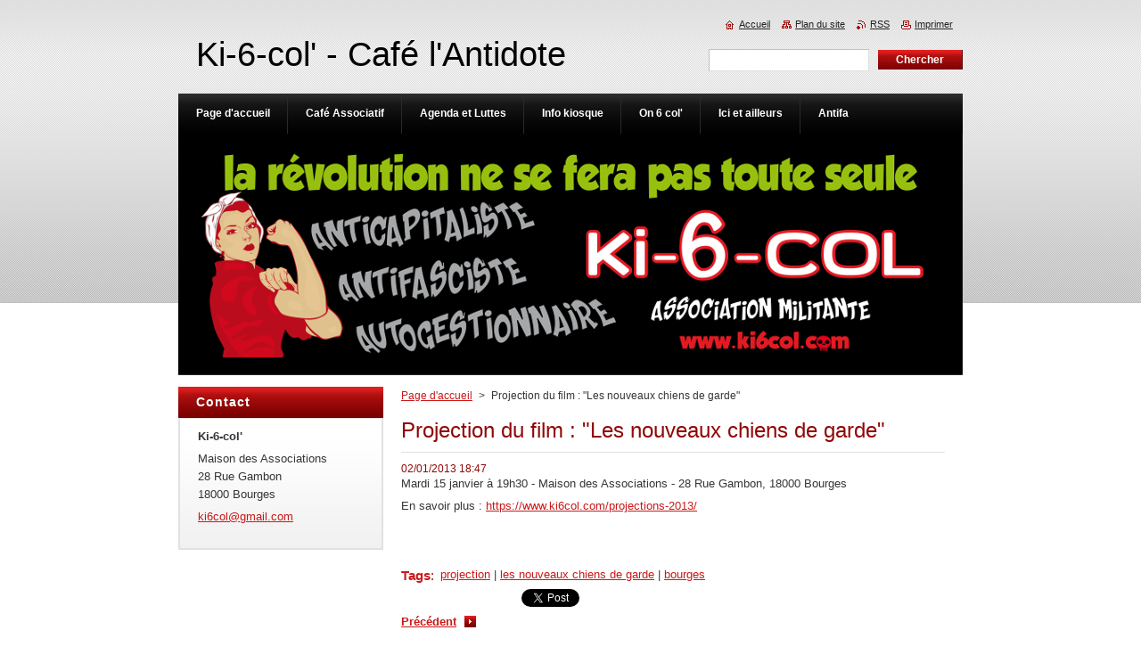

--- FILE ---
content_type: text/html; charset=UTF-8
request_url: https://www.ki6col.com/news/projection-du-film-les-nouveaux-chiens-de-garde/
body_size: 6175
content:
<!--[if lte IE 9]><!DOCTYPE HTML PUBLIC "-//W3C//DTD HTML 4.01 Transitional//EN" "https://www.w3.org/TR/html4/loose.dtd"><![endif]-->
<!DOCTYPE html>
<!--[if IE]><html class="ie" lang="fr"><![endif]-->
<!--[if gt IE 9]><!--> 
<html lang="fr">
<!--<![endif]-->
    <head>
        <!--[if lt IE 8]><meta http-equiv="X-UA-Compatible" content="IE=EmulateIE7"><![endif]--><!--[if IE 8]><meta http-equiv="X-UA-Compatible" content="IE=EmulateIE8"><![endif]--><!--[if IE 9]><meta http-equiv="X-UA-Compatible" content="IE=EmulateIE9"><![endif]-->
        <base href="https://www.ki6col.com/">
  <meta charset="utf-8">
  <meta name="description" content="">
  <meta name="keywords" content="projection, les nouveaux chiens de garde, bourges, ">
  <meta name="generator" content="Webnode">
  <meta name="apple-mobile-web-app-capable" content="yes">
  <meta name="apple-mobile-web-app-status-bar-style" content="black">
  <meta name="format-detection" content="telephone=no">
    <link rel="shortcut icon" href="https://b8bea17431.clvaw-cdnwnd.com/ce6361462d709e73c114f97e6a7e8558/200003985-e85d6e85d9/rosie.ico">
  <link rel="stylesheet" href="https://www.ki6col.com/wysiwyg/system.style.css">
<link rel="canonical" href="https://www.ki6col.com/news/projection-du-film-les-nouveaux-chiens-de-garde/">
<script type="text/javascript">(function(i,s,o,g,r,a,m){i['GoogleAnalyticsObject']=r;i[r]=i[r]||function(){
			(i[r].q=i[r].q||[]).push(arguments)},i[r].l=1*new Date();a=s.createElement(o),
			m=s.getElementsByTagName(o)[0];a.async=1;a.src=g;m.parentNode.insertBefore(a,m)
			})(window,document,'script','//www.google-analytics.com/analytics.js','ga');ga('create', 'UA-797705-6', 'auto',{"name":"wnd_header"});ga('wnd_header.set', 'dimension1', 'W1');ga('wnd_header.set', 'anonymizeIp', true);ga('wnd_header.send', 'pageview');var pageTrackerAllTrackEvent=function(category,action,opt_label,opt_value){ga('send', 'event', category, action, opt_label, opt_value)};</script>
  <link rel="alternate" type="application/rss+xml" href="https://ki6col.com/rss/all.xml" title="">
<!--[if lte IE 9]><style type="text/css">.cke_skin_webnode iframe {vertical-align: baseline !important;}</style><![endif]-->
        <title>Projection du film : &amp;quot;Les nouveaux chiens de garde&amp;quot; :: Ki-6-col&#039; - Café l&#039;Antidote</title>
        <meta name="robots" content="index, follow">
        <meta name="googlebot" content="index, follow">
        <link href="https://d11bh4d8fhuq47.cloudfront.net/_system/skins/v8/50000922/css/style.css" rel="stylesheet" type="text/css" media="screen,projection,handheld,tv">
        <link href="https://d11bh4d8fhuq47.cloudfront.net/_system/skins/v8/50000922/css/print.css" rel="stylesheet" type="text/css" media="print">
        <script type="text/javascript" src="https://d11bh4d8fhuq47.cloudfront.net/_system/skins/v8/50000922/js/functions.js"></script>
        <!--[if IE]>
            <script type="text/javascript" src="https://d11bh4d8fhuq47.cloudfront.net/_system/skins/v8/50000922/js/functions-ie.js"></script>
        <![endif]-->
    
				<script type="text/javascript">
				/* <![CDATA[ */
					
					if (typeof(RS_CFG) == 'undefined') RS_CFG = new Array();
					RS_CFG['staticServers'] = new Array('https://d11bh4d8fhuq47.cloudfront.net/');
					RS_CFG['skinServers'] = new Array('https://d11bh4d8fhuq47.cloudfront.net/');
					RS_CFG['filesPath'] = 'https://www.ki6col.com/_files/';
					RS_CFG['filesAWSS3Path'] = 'https://b8bea17431.clvaw-cdnwnd.com/ce6361462d709e73c114f97e6a7e8558/';
					RS_CFG['lbClose'] = 'Fermer';
					RS_CFG['skin'] = 'default';
					if (!RS_CFG['labels']) RS_CFG['labels'] = new Array();
					RS_CFG['systemName'] = 'Webnode';
						
					RS_CFG['responsiveLayout'] = 0;
					RS_CFG['mobileDevice'] = 0;
					RS_CFG['labels']['copyPasteSource'] = 'En savoir plus :';
					
				/* ]]> */
				</script><script type="text/javascript" src="https://d11bh4d8fhuq47.cloudfront.net/_system/client/js/compressed/frontend.package.1-3-108.js?ph=b8bea17431"></script><style type="text/css">#content .diskuze label.postTextLabel {display: inherit !important;}</style></head>
    <body>
    <div id="siteBg">
        <div id="site">
            
            <div id="logozone">
                <div id="logo"><a href="home/" title="Aller sur la page dʼaccueil."><span id="rbcSystemIdentifierLogo">Ki-6-col&#039; - Café l&#039;Antidote</span></a></div>            </div>

            <div class="cleaner"><!-- / --></div>

            <!-- HEADER -->
            <div id="header">
                <div class="illustration">
                    <p id="moto"><span id="rbcCompanySlogan" class="rbcNoStyleSpan"></span></p>
                    <img src="https://b8bea17431.clvaw-cdnwnd.com/ce6361462d709e73c114f97e6a7e8558/200003398-144691446b/ki6col-site.jpg?ph=b8bea17431" width="880" height="271" alt="">                </div>
            </div>
            <!-- /HEADER -->

            <div class="cleaner"><!-- / --></div>

            <!-- MAIN -->
            <div id="mainWide">
                <div id="mainContent">

                    <!-- CONTENT -->
                    <div id="content">

                        <!-- NAVIGATOR -->
                        <div id="pageNavigator" class="rbcContentBlock">        <div id="navizone" class="navigator">                       <a class="navFirstPage" href="/home/">Page d&#039;accueil</a>      <span><span> &gt; </span></span>          <span id="navCurrentPage">Projection du film : &quot;Les nouveaux chiens de garde&quot;</span>               </div>              <div class="cleaner"><!-- / --></div>        </div>                        <!-- /NAVIGATOR -->

                        <div class="cleaner"><!-- / --></div>

                        

		
		
		  <div class="box">
		    <div class="boxTitle"><h1>Projection du film : &quot;Les nouveaux chiens de garde&quot;</h1></div>
        <div class="boxContent">
		      					 
            <div class="articleDetail"> 
           
              <ins>02/01/2013 18:47</ins>    
              									
              <p>
	Mardi 15 janvier à 19h30 - Maison des Associations - 28 Rue Gambon, 18000 Bourges</p>
<p>
	En savoir plus : <a href="projections-2013/">https://www.ki6col.com/projections-2013/</a></p>
<p>
	&nbsp;</p>
<p>
	&nbsp;</p>
      								      		
              					
              <div class="cleaner"><!-- / --></div>
              
              <div class="rbcTags">
<h4><a href="https://www.ki6col.com/tags/">Tags</a>:</h4>
<p class="tags">
	<a href="/tags/projection/" rel="tag">projection</a>
		<span>|</span>
<a href="/tags/les%20nouveaux%20chiens%20de%20garde/" rel="tag">les nouveaux chiens de garde</a>
		<span>|</span>
<a href="/tags/bourges/" rel="tag">bourges</a>
	
</p>
</div>

              					
              <div class="cleaner"><!-- / --></div>
              
              <div class="rbcBookmarks"><div id="rbcBookmarks200000099"></div></div>
		<script type="text/javascript">
			/* <![CDATA[ */
			Event.observe(window, 'load', function(){
				var bookmarks = '<div style=\"float:left;\"><div style=\"float:left;\"><iframe src=\"//www.facebook.com/plugins/like.php?href=https://www.ki6col.com/news/projection-du-film-les-nouveaux-chiens-de-garde/&amp;send=false&amp;layout=button_count&amp;width=135&amp;show_faces=false&amp;action=like&amp;colorscheme=light&amp;font&amp;height=21&amp;appId=397846014145828&amp;locale=fr_FR\" scrolling=\"no\" frameborder=\"0\" style=\"border:none; overflow:hidden; width:135px; height:21px; position:relative; top:1px;\" allowtransparency=\"true\"></iframe></div><div style=\"float:left;\"><a href=\"https://twitter.com/share\" class=\"twitter-share-button\" data-count=\"horizontal\" data-via=\"webnode\" data-lang=\"fr\">Tweeter</a></div><script type=\"text/javascript\">(function() {var po = document.createElement(\'script\'); po.type = \'text/javascript\'; po.async = true;po.src = \'//platform.twitter.com/widgets.js\';var s = document.getElementsByTagName(\'script\')[0]; s.parentNode.insertBefore(po, s);})();'+'<'+'/scr'+'ipt></div> <div class=\"addthis_toolbox addthis_default_style\" style=\"float:left;\"><a class=\"addthis_counter addthis_pill_style\"></a></div> <script type=\"text/javascript\">(function() {var po = document.createElement(\'script\'); po.type = \'text/javascript\'; po.async = true;po.src = \'https://s7.addthis.com/js/250/addthis_widget.js#pubid=webnode\';var s = document.getElementsByTagName(\'script\')[0]; s.parentNode.insertBefore(po, s);})();'+'<'+'/scr'+'ipt><div style=\"clear:both;\"></div>';
				$('rbcBookmarks200000099').innerHTML = bookmarks;
				bookmarks.evalScripts();
			});
			/* ]]> */
		</script>
		      
                        
              <div class="cleaner"><!-- / --></div>  			
              
              <div class="back"><a href="archive/news/">Précédent</a></div>
                      
            </div>
          
        </div>
      </div>
      
			
		
		  <div class="cleaner"><!-- / --></div>

		
                    </div>
                    <!-- /CONTENT -->

                    <!-- SIDEBAR -->
                    <div id="sidebar">
                        <div id="sidebarContent">

                            
                            
                            <div class="cleaner"><!-- / --></div>

                            <!-- CONTACT -->
                            

      <div class="box contact">
        <div class="boxTitle"><h2>Contact</h2></div>
        <div class="boxContentBorder"><div class="boxContent">
          
		

      <p><strong>Ki-6-col&#039;</strong></p>
      
      
      <p class="address">Maison des Associations<br />
28 Rue Gambon<br />
18000 Bourges</p>

	            
      
      
	
	    <p class="email"><a href="&#109;&#97;&#105;&#108;&#116;&#111;:&#107;&#105;6&#99;&#111;&#108;&#64;&#103;&#109;&#97;&#105;&#108;&#46;&#99;&#111;&#109;"><span id="rbcContactEmail">&#107;&#105;6&#99;&#111;&#108;&#64;&#103;&#109;&#97;&#105;&#108;&#46;&#99;&#111;&#109;</span></a></p>

	           

		
                   
        </div></div>
      </div> 

					
                            <!-- /CONTACT -->

                        </div>
                    </div>
                    <!-- /SIDEBAR -->

                    <hr class="cleaner">

                </div><!-- mainContent -->

            </div>
            <!-- MAIN -->
            
            <!-- MENU -->
            <script type="text/javascript">
            /* <![CDATA[ */
                RubicusFrontendIns.addAbsoluteHeaderBlockId('menuzone');
            /* ]]> */
            </script>

            


      <div id="menuzone">


		<ul class="menu">
	<li class="first">
  
      <a href="/home/">
    
      <span>Page d&#039;accueil</span>
      
  </a>
  
  </li>
	<li>
  
      <a href="/cafe-associatif/">
    
      <span>Café Associatif</span>
      
  </a>
  
  
	<ul class="level1">
		<li class="first">
  
      <a href="/cafe-associatif/programmation/">
    
      <span>Programmation de l&#039;antidote</span>
      
  </a>
  
  </li>
		<li>
  
      <a href="/cafe-associatif/concerts/">
    
      <span>Concerts</span>
      
  </a>
  
  </li>
		<li>
  
      <a href="/cafe-associatif/conference-gesticulee/">
    
      <span>Conférences gesticulées</span>
      
  </a>
  
  </li>
		<li>
  
      <a href="/cafe-associatif/le-coin-des-livres/">
    
      <span>Le coin des livres</span>
      
  </a>
  
  </li>
		<li>
  
      <a href="/cafe-associatif/la-carte-de-lantidote/">
    
      <span>La carte de l&#039;antidote</span>
      
  </a>
  
  </li>
		<li class="last">
  
      <a href="/cafe-associatif/reglement-interieur/">
    
      <span>Règlement intérieur</span>
      
  </a>
  
  </li>
	</ul>
	</li>
	<li>
  
      <a href="/actualites/">
    
      <span>Agenda et Luttes</span>
      
  </a>
  
  
	<ul class="level1">
		<li class="first">
  
      <a href="/actualites/bassine-non-merci-berry/">
    
      <span>Bassine Non Merci Berry</span>
      
  </a>
  
  </li>
		<li>
  
      <a href="/actualites/hangar-et-tout-camion-cest-non/">
    
      <span>Hangar et tout camion</span>
      
  </a>
  
  </li>
		<li>
  
      <a href="/actualites/covid-entraide/">
    
      <span>Covid-entraide</span>
      
  </a>
  
  </li>
		<li>
  
      <a href="/actualites/le-collectif-codac/">
    
      <span>Migrants et Réfugiés</span>
      
  </a>
  
  </li>
		<li>
  
      <a href="/actualites/actualites-des-zapatistes/">
    
      <span>Actualités des zapatistes</span>
      
  </a>
  
  </li>
		<li>
  
      <a href="/actualites/stop-bure/">
    
      <span>Stop Bure</span>
      
  </a>
  
  </li>
		<li>
  
      <a href="/actualites/stop-linky/">
    
      <span>Stop Linky</span>
      
  </a>
  
  </li>
		<li>
  
      <a href="/actualites/comite-de-soutien-nddl18/">
    
      <span>Comité de soutien NDDL18</span>
      
  </a>
  
  </li>
		<li class="last">
  
      <a href="/actualites/luttes-seraucourt/">
    
      <span>Luttes Séraucourt</span>
      
  </a>
  
  </li>
	</ul>
	</li>
	<li>
  
      <a href="/info-kiosque/">
    
      <span>Info kiosque</span>
      
  </a>
  
  
	<ul class="level1">
		<li class="first">
  
      <a href="/info-kiosque/lantidote/">
    
      <span>L&#039;Antidote, le journal</span>
      
  </a>
  
  </li>
		<li class="last">
  
      <a href="/info-kiosque/rebond-s/">
    
      <span>(Re)bonds</span>
      
  </a>
  
  </li>
	</ul>
	</li>
	<li>
  
      <a href="/on-6-col/">
    
      <span>On 6 col&#039;</span>
      
  </a>
  
  
	<ul class="level1">
		<li class="first">
  
      <a href="/on-6-col/statut/">
    
      <span>Statuts</span>
      
  </a>
  
  </li>
		<li>
  
      <a href="/en-photos-/">
    
      <span>En Images, dessins ...</span>
      
  </a>
  
  </li>
		<li class="last">
  
      <a href="/projections-2013/">
    
      <span>Projections</span>
      
  </a>
  
  
		<ul class="level2">
			<li class="first">
  
      <a href="/projections-2013/conferences/">
    
      <span>Conférences</span>
      
  </a>
  
  </li>
			<li class="last">
  
      <a href="/webdoc/">
    
      <span>Webdoc</span>
      
  </a>
  
  </li>
		</ul>
		</li>
	</ul>
	</li>
	<li>
  
      <a href="/ici-et-ailleurs/">
    
      <span>Ici et ailleurs</span>
      
  </a>
  
  
	<ul class="level1">
		<li class="first">
  
      <a href="/ici-et-ailleurs/festisol/">
    
      <span>Festisol</span>
      
  </a>
  
  </li>
		<li class="last">
  
      <a href="/ici-et-ailleurs/medina/">
    
      <span>Medina</span>
      
  </a>
  
  </li>
	</ul>
	</li>
	<li class="last">
  
      <a href="/antifa/">
    
      <span>Antifa</span>
      
  </a>
  
  
	<ul class="level1">
		<li class="first">
  
      <a href="/ici-et-ailleurs/essai-extr/">
    
      <span>Extrême droite à Bourges</span>
      
  </a>
  
  </li>
		<li>
  
      <a href="/antifa/lextreme-droite-et-leducation/">
    
      <span>L&#039;extrême droite et l&#039;éducation</span>
      
  </a>
  
  </li>
		<li class="last">
  
      <a href="/antifa/la-famille-le-pen/">
    
      <span>La famille Le Pen</span>
      
  </a>
  
  </li>
	</ul>
	</li>
</ul>

      </div>

					
            <!-- /MENU -->

            <!-- FOOTER -->
            <div id="footer">
                <div id="footerContent">
                    <div id="footerLeft">
                        <span id="rbcFooterText" class="rbcNoStyleSpan">Agitateur de Conscience depuis 2011 - ki-6-col&#039; - Association loi 1901</span>                    </div>
                    <div id="footerRight">
                        <span class="rbcSignatureText">Optimisé par nos petites mains</span>                    </div>
                </div>
            </div>
            <!-- /FOOTER -->

            <!-- SEARCH -->
            

		  <div id="searchBox">            

		<form action="/search/" method="get" id="fulltextSearch">
        
        <label for="fulltextSearchText">Rechercher dans le site</label>
        <input type="text" name="text" id="fulltextSearchText">
        <input id="fulltextSearchButton" type="submit" value="Chercher">
        <div class="cleaner"><!-- / --></div> 

		</form>

      </div>

		            <!-- /SEARCH -->

            <table id="links"><tr><td>
                <!-- LANG -->
                <div id="lang">
                    <div id="languageSelect"></div>			
                </div>
                <!-- /LANG -->
            </td><td>
                <!-- LINKS -->
                <div id="link">
                    <span class="homepage"><a href="home/" title="Aller sur la page dʼaccueil.">Accueil</a></span>
                    <span class="sitemap"><a href="/sitemap/" title="Afficher le plan du site">Plan du site</a></span>
                    <span class="rss"><a href="/rss/" title="Fils RSS">RSS</a></span>
                    <span class="print"><a href="#" onclick="window.print(); return false;" title="Imprimer la page">Imprimer</a></span>
                </div>
                <!-- /LINKS -->
            </td></tr></table>

        </div>
    </div>

    <script src="https://d11bh4d8fhuq47.cloudfront.net/_system/skins/v8/50000922/js/Menu.js" type="text/javascript"></script>

    <script type="text/javascript">
    /* <![CDATA[ */

        build_menu();

    /* ]]> */
    </script>

    <script type="text/javascript">
    /* <![CDATA[ */

        RubicusFrontendIns.addObserver
	({
            onContentChange: function ()
            {
                RubicusFrontendIns.faqInit('faq', 'answerBlock');

                build_menu();
                setContentSize();
            },

            onStartSlideshow: function()
            {
                $('slideshowControl').innerHTML	= '<span>Pause<'+'/span>';
		$('slideshowControl').title = 'Suspendre la présentation des photos.';
		$('slideshowControl').onclick = RubicusFrontendIns.stopSlideshow.bind(RubicusFrontendIns);
            },

            onStopSlideshow: function()
            {
                $('slideshowControl').innerHTML	= '<span>Lancer la présentation<'+'/span>';
		$('slideshowControl').title = 'Lancer la présentation des photos.';
		$('slideshowControl').onclick = RubicusFrontendIns.startSlideshow.bind(RubicusFrontendIns);
            },

            onShowImage: function()
            {
                if (RubicusFrontendIns.isSlideshowMode())
		{
                    $('slideshowControl').innerHTML = '<span>Pause<'+'/span>';
                    $('slideshowControl').title	= 'Suspendre la présentation des photos.';
                    $('slideshowControl').onclick = RubicusFrontendIns.stopSlideshow.bind(RubicusFrontendIns);
		}
                setContentSize();
            }
	});

        if (!$('detailScript'))
        {
            window.onload = setContentSize;
        }
        document.body.onresize = setContentSize;
        window.onresize = setContentSize;

        RubicusFrontendIns.addFileToPreload('https://d11bh4d8fhuq47.cloudfront.net/_system/skins/v8/50000922/img/loading.gif');

        RubicusFrontendIns.addFileToPreload('https://d11bh4d8fhuq47.cloudfront.net/_system/skins/v8/50000922/img/menu_hover.png');
        RubicusFrontendIns.addFileToPreload('https://d11bh4d8fhuq47.cloudfront.net/_system/skins/v8/50000922/img/submenu_bg.png');
        RubicusFrontendIns.addFileToPreload('https://d11bh4d8fhuq47.cloudfront.net/_system/skins/v8/50000922/img/li.png');

    /* ]]> */
    </script>

  <div id="rbcFooterHtml"></div><script type="text/javascript">var keenTrackerCmsTrackEvent=function(id){if(typeof _jsTracker=="undefined" || !_jsTracker){return false;};try{var name=_keenEvents[id];var keenEvent={user:{u:_keenData.u,p:_keenData.p,lc:_keenData.lc,t:_keenData.t},action:{identifier:id,name:name,category:'cms',platform:'WND1',version:'2.1.157'},browser:{url:location.href,ua:navigator.userAgent,referer_url:document.referrer,resolution:screen.width+'x'+screen.height,ip:'3.138.195.255'}};_jsTracker.jsonpSubmit('PROD',keenEvent,function(err,res){});}catch(err){console.log(err)};};</script></body>
</html>

